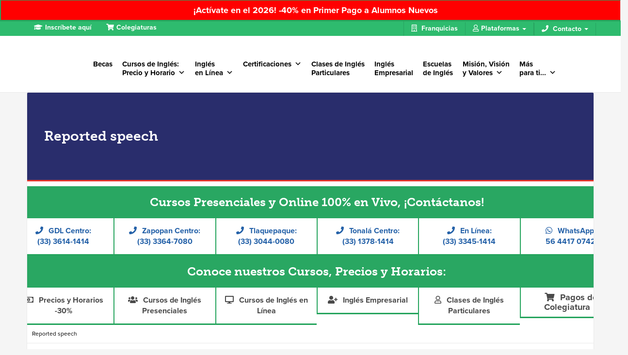

--- FILE ---
content_type: text/css; charset=utf-8
request_url: https://www.imacinglestotal.com/wp-content/cache/min/1/wp-content/themes/imac-reload/style.css?ver=1768266078
body_size: 3860
content:
.desbf,.marco-form h3,.marco-verde h4,.plan2-btn,.post-password-form,.promobf,.titulo h1,e.barra-roja{text-align:center}.top-frame{background:#fff}#btn-calendar{border-right:solid 2px #25a45d!important}.bot-green{border-bottom:solid 3px #25a45d!important;border-top:solid 1px #25a45d!important;border-left:solid 2px #25a45d!important}.bot-green:hover{background:#25a45d;color:#fff!important}.product-image,.woocommerce #account_password,.woocommerce #account_password_field,.woocommerce .create-account,.woocommerce .create-account p,.woocommerce-info{display:none}.videoWrapper{position:relative;padding-bottom:56.25%;padding-top:25px;height:0}.videoWrapper iframe{position:absolute;top:0;left:0;width:100%;height:100%}.btn-guia,.text-l{position:relative}.courses-side{padding-left:30px!important;padding-right:0!important;padding-top:57px!important}.contenedor-txt li,.contenedor-txt p{font-family:proxima-nova;font-size:16px}.marco-verde h4{font-family:museo-slab}.marco-verde{background:#13d00f;color:#fff;padding:29px;min-height:332px;margin-top:30px}.marco-form,.margen-centro{margin:0 auto}.marco-form{background:rgba(19,208,15,.9);max-width:519px;padding:1% 3% 3%}.marco-form h3{font-family:proxima-nova;font-weight:700;padding-bottom:15px}.conten-form{background:url(https://imacinglestotal.com/wp-content/uploads/2016/10/andresr11311.jpg) center no-repeat;background-size:cover;padding-top:100px;padding-bottom:100px}.marco-form h3,.marco-form label{color:#fff}.c-default{float:right;font-family:proxima-nova;font-weight:700!important;height:46px;font-size:1.3em!important;border:1px solid #ea0000!important}.barra-roja,.margen-centro strong{font-family:museo-slab;font-weight:700}.margen-centro strong{font-size:1.5em}.margen-centro a{color:#fff}.buenfin-tabla td{font-size:.9em;padding:15px 16px 4px;border:1px solid #70d549}.buenfin-recuadro{background:#29a762;color:#fff;font-size:1.6em;margin:0 auto;max-width:101%;padding:33px}.buenfin-tabla-m td{border:1px solid #05a31d;font-size:23px}.buenfin-tabla{font-size:20px!important}.margen-m{height:1159px}.fondo-color{background-image:url(https://www.imacinglestotal.com/wp-content/uploads/2016/09/fondoimac_03.png);background-repeat:repeat}.img-fondo{background-image:url(https://www.imacinglestotal.com/wp-content/uploads/2016/09/imac-people.png);background-repeat:no-repeat;background-size:100% auto;padding:63px}.col-md-4 img{padding-top:21px}.mercado-pago ol,.mercado-pago p{font-size:15px}.barra-roja{font-size:47px;color:#fff;background:red;margin-bottom:43px}.fondo-verde{background-image:url(https://www.imacinglestotal.com/wp-content/uploads/patron.png);background-repeat:repeat;padding:3%}.marco-l .btn-azul:hover{background:red!important}.marco-l .btn-azul:last-of-type{background:#263a62;border:0;color:#fff;font-size:1.2em;padding:15px 27px 13px}.sombra{box-shadow:2px 2px 9px #666;height:335px;padding:11px}.text-l{top:31px;font-size:18px}.btn-guia{top:37px}@media (max-width:780px){.sombra{height:436px}}.plan .field-p h3{font-size:46px!important}.woocommerce ul.products li.product{width:30%!important}.solo-btn .price,.solo-btn .woocommerce-Price-amount,.solo-btn .woocommerce-loop-product__title{display:none!important}.solo-btn .woocommerce .products .product_type_simple:hover{background-color:#2ebb6e;border:1px solid #29a762;color:#fff;transition:all .2s ease 0}.solo-btn .woocommerce .products .product_type_simple{background-color:#fff;border:1px solid #29a762;color:#2ebb6e;transition:all .2s ease 0;width:176px;position:relative;left:-42px}.extension2,.extension3{border:1px solid #eaeaea}.plan2-btn,.post-password-form .pass-c{color:#fff;font-size:23px;font-family:museo-slab}.m-verde{background:#2ebb6e!important}.plan2-btn{background-color:#bd0000;display:block;font-weight:bolder;line-height:31px;margin-top:29px;padding:5px;width:100%}.onsale,.pricing-tables .woocommerce-Price-amount,.pricing-tables .woocommerce-product-details__short-description,.titulo1 input,.woocommerce-LoopProduct-link,.woocommerce-placeholder{display:none!important}.post-password-form .pass-c{background:#2abe03;font-weight:700;margin:54px auto 20px;padding:23px;width:50%}.desbf,.promobf{color:#70d549;font-weight:700}.extension2{height:312px!important;padding-left:14px;padding-right:14px}.extension3{padding-top:5px;padding-left:15px;padding-right:15px;height:207px}.sizep{font-size:18px!important}.promobf{font-family:museo-slab;font-size:3em;margin-top:40px}.desbf{font-family:arial;font-size:14em}@media (max-width:370px){.content .promobf{font-size:1.7em}.content .desbf{color:#70d549;font-family:arial;font-weight:700;text-align:center;font-size:9em;margin-bottom:4px}}@media (max-width:480px){.movil,.row .movil{font-size:17px!important}.content .promobf{font-size:2em}.content .desbf{font-size:10em}.content .buenfin-recuadro{background:#70d549;color:#fff;font-size:1em;margin:0 auto;max-width:100%;padding:11px}.item-program .size-program-thumbnail1{width:50%}}#logowhite{width:100%!important}.single-certificaciones .entry-title{font-family:museo-slab;color:#2ebb6e;font-weight:700}.extension1{height:368px!important}.form-stfl input,.form-stfl select{border-radius:5px;height:35px;border:1px solid #ccc;padding-left:13px}.l-hide hr{border:1px solid #fff;margin-top:-30px;margin-bottom:-30px}.form-stfl{padding:21px!important}.item-list{height:301px}.s-margen{padding:0!important}#add_custom_heading,.create-account,.titulo1 .input-text,.titulo1 input,.woocommerce-info{display:none}.titulo1 label{font-size:27px!important;font-weight:lighter!important;font-family:proxima-nova!important}.titulo1{border-top:solid #ccc 1px}.pricing-tables .products .price,.pricing-tables .products .product-content{border:none}.content #featured-navigation{margin-bottom:0rem}.pricing-tables .ajax_add_to_cart{margin-left:-20px!important}@media (max-width:990px){#btn-calendar,#btn-programs,#btn-cost{border-right:solid 2px #25a45d!important}.navbar-default .navbar-nav{padding-top:0rem;margin-top:-27px}#featured-navigation{margin-bottom:5rem;position:relative;top:0}.item-program .size-program-thumbnail1{width:50%}}@media (max-width:1199px){#bs-example-navbar-collapse-1 .navbar-default .navbar-nav{padding-top:0rem;margin-top:-14px}}@media (min-width:992px){.rcolmd .col-md-3{width:20%}}.rcolmd .btn{margin-bottom:15px}.height-b{height:400px}.mpcolor{background:#2ebb6e;color:#fff;padding:20px}@media (max-width:767px){.marco-empleo{margin-top:-180px}#featured-navigation{position:relative;top:0;margin-top:-40px}}}.fa-instagram:hover,.instaG:hover{color:#000}#image-online-001{height:420px;background-size:contain!important;background-repeat:repeat-x}@media (min-width:767px){.banner{padding:0!important}}.banner{position:relative}#image-about-001a{background-image:url(https://www.imacinglestotal.com/wp-content/themes/imac-reload/dist/images/about-us/007.jpg);height:253.4px;background-repeat:no-repeat;background-position:50% -20px;border-left:1px solid #f0ebeb;border-right:1px solid #f0ebeb;background-size:29%}.font1 p{font-size:14px!important}.acordeon-c .panel-default>.panel-heading:hover{background:#0ed47e}.acordeon-c .panel-default>.panel-heading a:hover{color:#fff}.aling-img{display:block;float:right;position:relative;left:-15px}.acordeon-c .aling-txt{float:left}.acordeon-c img{display:block;float:right}.bot-red img{width:100%;height:auto}.logo-cb{list-style:none;display:-webkit-inline-box;padding:7px}.logo-color .logo-cb a:link{filter:url('#grayscale');-webkit-filter:grayscale(100%);-moz-filter:grayscale(100%);-ms-filter:grayscale(100%);-o-filter:grayscale(100%);filter:grayscale(100%);filter:Gray();-webkit-transition:all 0.5s ease;-moz-transition:all 0.5s ease;-ms-transition:all 0.5s ease;-o-transition:all 0.5s ease;transition:all 0.5s ease}.logo-color .logo-cb a:hover{-webkit-filter:grayscale(0%);-moz-filter:grayscale(0%);-ms-filter:grayscale(0%);-o-filter:grayscale(0%);filter:none;-webkit-transition:all 0.5s ease;-moz-transition:all 0.5s ease;-ms-transition:all 0.5s ease;-o-transition:all 0.5s ease;transition:all 0.5s ease}.header-background{justify-content:left!important;padding-left:35px!important}.movil a:hover{color:#173d69}.movil a{color:#fff}.marco-h{margin-bottom:4px;border-bottom:6px solid red}.marco-v{padding:24px;border-bottom:12px solid #cccc;border-top:12px solid #cccc;border-left:23px solid #cccc;border-right:23px solid #cccc}@keyframes blink{50%{opacity:0}}@-webkit-keyframes blink{50%{opacity:0}}.blink{animation:blink 1s step-start 0s infinite;-webkit-animation:blink 1s step-start 0s infinite}.select2-container--default .select2-selection--single{background-color:#fff;border:1px solid #ccc;border-radius:4px;height:36px}@media (min-width:768px){.col-sm-15{width:25%!important;float:left}}.footer .fixed-width{width:90px;display:inline-block}.footer-main .logo i{margin:4px!important}.phonelist .dropdown-menu{left:-120px!important}.pull-right .show{display:inline-block!important}.plan .head a{color:#fff;font-size:18px;font-family:museo-slab,serif;font-weight:700}.navbar-default .navbar-nav>li.menu-item>a{text-align:left!important}.btn-call{font-size:22px;padding-top:20px;padding-bottom:20px;border-color:red;color:red}.icon-img img{position:relative;left:-23px;top:30px}.container .woocommerce .col2-set .col-1,.container .woocommerce-page .col2-set .col-1{float:none!important;width:100%!important}.container .woocommerce .col2-set .col-2,.container .woocommerce-page .col2-set .col-2{float:none!important;width:100%!important}.header-title .header-background>h1{width:50%}@media screen and (max-width:768px){.header-title .header-background>h1{font-size:23px}}.social-icons{color:#2461a8!important;opacity:.7!important}.btn-sucursal,.btn-preinscribete{background:#2ebb6e;border:none}.btn-sucursal .btn-colegiaturasbt,.btn-preinscribete .btn-preinscribetebt{border-radius:0px!important;color:#fff;background-color:#29a762;border-color:#29a762;-webkit-transition:all ease .2s;-o-transition:all ease .2s;transition:all ease .2s;padding:14px 0 14px 15px;text-transform:capitalize!important;text-align:left!important;font-size:13px!important;font-weight:700}.btn-sucursal .dropdown-menu,.btn-preinscribete .dropdown-menu{background:#29a762;border-radius:0}.btn-colegiaturasbt:hover,.btn-preinscribetebt:hover,.btn-sucursal-impulso:hover{background:#0e243f!important;color:#fff!important}.btn-sucursal-impulso{background:#173d69;border:none;font-size:22px!important}.btn-sucursal-bimpulso{width:100%!important}.btn-preinscribete-bimpulso{width:100%!important}.btn-group .dropdown-menu{border-radius:0px!important;color:#fff!important;background-color:##29a762;border-color:#29a762;-webkit-transition:all ease .2s;-o-transition:all ease .2s;transition:all ease .2s;padding:12px 0 12px 0px!important}.btn-group .content-b{border-radius:0;color:#fff;background-color:#173d69;border-color:#173d69;-webkit-transition:all ease .2s;-o-transition:all ease .2s;transition:all ease .2s;padding:20px 0 20px 0;width:320px;margin-top:-10px}.btn-group .btn-preinscribetebt2{color:#fff;font-size:19px;padding:12px 0 12px 0;font-weight:700}.btn-group .btn-preinscribetebt2,.btn-group .btn-colegiaturasbt2{color:#fff;font-size:19px;padding:12px 0 12px 0;font-weight:700;text-transform:capitalize!important;text-align:left!important;padding-left:30px!important}.btn-colegiaturasbt2:hover,.btn-preinscribetebt2:hover,.btn-sucursal-impulso:hover{background:red!important;color:#fff!important}@media (max-width:441px){.page-template .courses-info .btn-mobil{font-size:15px}}.about-info .text{padding:12px 44px 10px 44px!important}.about-info ul,ol{font-size:16px!important}.header-background{background-size:cover!important;background-position:center center!important;background-repeat:no-repeat;width:100%;height:180px;margin-bottom:0;vertical-align:middle;display:-webkit-box;display:-ms-flexbox;display:flex;-webkit-box-align:center;-ms-flex-align:center;align-items:center;-webkit-box-pack:center;-ms-flex-pack:center;justify-content:center;background-image:url(https://www.imacinglestotal.com/wp-content/themes/imac-reload/dist/images/gozar-tu-exito_03.jpg);background-color:#292d6c}@media (max-width:767px){.header-title .header-background{background-size:cover!important;background-position:center center!important;background-repeat:no-repeat;width:100%;height:180px;margin-bottom:0;vertical-align:middle;display:-webkit-box;display:-ms-flexbox;display:flex;-webkit-box-align:center;-ms-flex-align:center;align-items:center;-webkit-box-pack:start;-ms-flex-pack:center;justify-content:center;background-image:url(https://www.imacinglestotal.com/wp-content/themes/imac-reload/dist/images/gozar-tu-exito_03-320px.jpg)!important;background-color:#292d6c;background-size:contain!important;background-position:right!important}}.btn-custom2{text-align:left!important;font-size:13px!important;font-weight:bold!important;padding:14px 0 14px 15px!important;position:relative;top:-25px;border-radius:0px!important;background:#29a762!important;color:#fff!important}.btn-custom1{text-align:left!important;font-size:13px!important;font-weight:bold!important;padding:14px 0 14px 15px!important;position:relative;top:-15px;border-radius:0px!important;text-transform:capitalize!important;background:#29a762!important;color:#fff!important}.online .custom-online{background:rgba(255,255,255,0)!important;padding:none!important;border:none!important;box-shadow:none}.wp-image-74376{background:#fff!important}@media (min-width:768px){#mega-menu-wrap-primary_navigation #mega-menu-primary_navigation>li.mega-menu-item-43572>a.mega-menu-link,#mega-menu-wrap-primary_navigation #mega-menu-primary_navigation>li.mega-menu-item-43605>a.mega-menu-link,#mega-menu-wrap-primary_navigation #mega-menu-primary_navigation>li.mega-menu-item-43591>a.mega-menu-link{line-height:18px!important;position:relative;top:11px}}.back1,.back1 .frm_primary_label{color:#fff!important;font-weight:bold!important}.with_frm_style .frm_radio label,.frm_description{color:fff!important}.frm_button_submit:hover{color:#29a762!important;font-weight:bold!important}.with_frm_style .frm_radio input[type="radio"]{background:#ccc!important}.frm_description,.frm_error{color:#fff!important}.cancion-html{margin-top:20px;padding:15px;background:#f9f9f9;border-left:4px solid #0073aa}.telefonos-widget-container{padding:10px 0 0 0;border-radius:0;margin-left:16px;margin-right:-10px;font-family:inherit!important;margin-left:-46px}.telefonos-widget-container h2{margin-bottom:-8px!important}.telefonos-widget-container{font-weight:bolder!important}.telefonos-widget-container a{font-size:16px;font-weight:600;text-decoration:none;display:block;padding:15px 5px}.telefono-box{margin-bottom:15px}.telefonos-widget-container i{margin-right:5px}.btn-tel .bot-green{color:#2461a8}.btn-colegiatura-dropdown-nueva{position:relative;margin-left:-49px!important;padding:0!important;left:49px!important}@media (min-width:768px){.page-template-template-fullwidht-php .telefonos-widget-container{margin-right:48px;margin-left:-12px}.page-template-template-fullwidht-php .featured-button{height:86px}}

--- FILE ---
content_type: text/plain
request_url: https://www.google-analytics.com/j/collect?v=1&_v=j102&a=972957631&t=pageview&_s=1&dl=https%3A%2F%2Fwww.imacinglestotal.com%2Freported-speech%2F&ul=en-us%40posix&dt=Reported%20Speech%20en%20ingl%C3%A9s%3A%20Uso%20y%20Ejemplos%20-%20IMAC%20Ingl%C3%A9s%20Total&sr=1280x720&vp=1280x720&_u=YEBAAAABAAAAAC~&jid=2130561862&gjid=149127328&cid=139111375.1768488606&tid=UA-79378848-2&_gid=1847567504.1768488606&_r=1&_slc=1&gtm=45He61d1n81P7CKRF7v79668041za200zd79668041&gcd=13l3l3l3l1l1&dma=0&tag_exp=103116026~103200004~104527906~104528501~104684208~104684211~105391252~115495939~115616986~115938466~115938468~116744867~117041588&z=1929609484
body_size: -453
content:
2,cG-KPB7SP2ECV

--- FILE ---
content_type: text/plain
request_url: https://www.google-analytics.com/j/collect?v=1&_v=j102&a=972957631&t=pageview&_s=1&dl=https%3A%2F%2Fwww.imacinglestotal.com%2Freported-speech%2F&ul=en-us%40posix&dt=Reported%20Speech%20en%20ingl%C3%A9s%3A%20Uso%20y%20Ejemplos%20-%20IMAC%20Ingl%C3%A9s%20Total&sr=1280x720&vp=1280x720&_u=YEDAAAABAAAAAC~&jid=461589758&gjid=1557032740&cid=139111375.1768488606&tid=UA-226689143-1&_gid=1847567504.1768488606&_r=1&_slc=1&gtm=45He61d1n81P7CKRF7v79668041za200zd79668041&gcd=13l3l3l3l1l1&dma=0&tag_exp=103116026~103200004~104527906~104528501~104684208~104684211~105391252~115495939~115616986~115938466~115938468~116744867~117041588&z=2072420892
body_size: -839
content:
2,cG-4B5K2LFK55